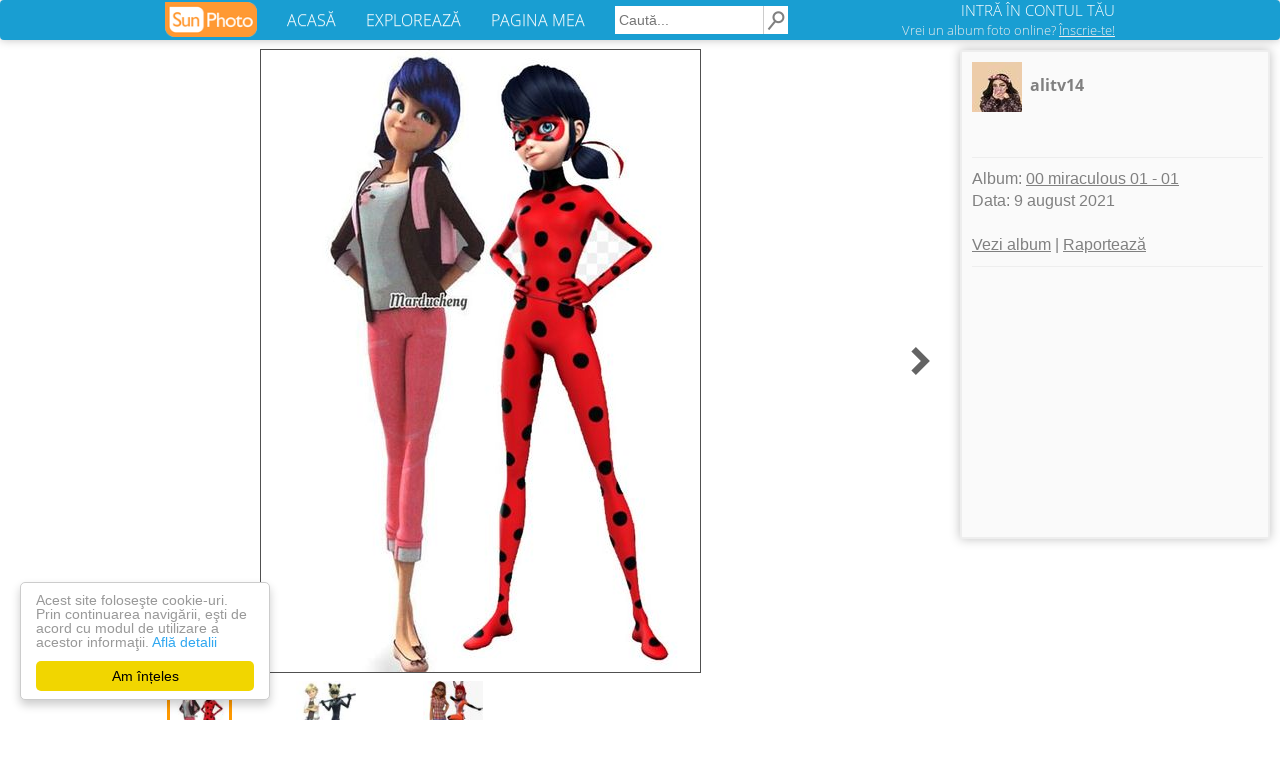

--- FILE ---
content_type: text/html; charset=UTF-8
request_url: https://www.sunphoto.ro/alitv14/00_miraculous_01_01/114611196
body_size: 3945
content:
<!DOCTYPE html>
<html lang="ro"><head>
    <meta charset="utf-8">
    <meta http-equiv="X-UA-Compatible" content="IE=edge">
<title>    00 miraculous 01 - 01 - alitv14</title>
<meta name="viewport" content="width=device-width, initial-scale=1"><meta http-equiv="imagetoolbar" content="no"><meta property="og:image" content="https://light.sunphoto.ro/photos/normal/114611196_PHUVKNG3.jpg" /><meta property="og:image:width" content="439" /><meta property="og:image:height" content="622" /><meta property="fb:app_id" content="274806032681965" /><meta property="og:site_name" content="SunPhoto"/>
<meta name="description" content="poze 00 miraculous 01 - 01 - alitv14">
<meta name="keywords" content="poze 00 miraculous 01 - 01 - alitv14">

    <link rel="stylesheet" href="https://light.sunphoto.ro/static/app_webpack.css?v24">

<link rel="prefetch" href="https://www.sunphoto.ro/alitv14/00_miraculous_01_01/114613740"><link rel="prerender" href="https://www.sunphoto.ro/alitv14/00_miraculous_01_01/114613740"><style type="text/css">
            .photo-page-left-responsive { width: 300px; height: 250px; }
        .pphoto_ads_left { width: 300px; height: 250px; }
        .pphoto_ads_left_emag { width: 300px; height: 250px; }
    
    .photo-page-bottom-responsive { width: 920px; height: 90px; }
    .pphoto_ads_bottom_normal { width: 920px; height: 90px; }

    @media (max-width: 980px) {
        .photo-page-left-responsive { width: 320px; height: 100px; }
        .pphoto_ads_left { width: 320px; height: 100px; }
        .pphoto_ads_left_emag { width: 468px; height: 60px; }

        .pphoto_ads_bottom_normal { width: 300px; height: 250px; }
        .photo-page-bottom-responsive { width: 300px; height: 250px; }

        div.pphoto_photo_box_container { padding-top: 105px; }
    }
</style>
<link rel='shortcut icon' href='https://light.sunphoto.ro/static/icon16.ico' type='image/x-icon'>
<link rel="apple-touch-icon"  href="https://light.sunphoto.ro/static/apple-touch-icon.png" sizes="144x144">
<link rel="preconnect" href="https://www.google-analytics.com"><link rel="preconnect" href="https://googleads.g.doubleclick.net">
<link rel="canonical" href="https://www.sunphoto.ro/alitv14/00_miraculous_01_01/114611196">


<script src="https://code.jquery.com/jquery-1.12.4.min.js"></script><script type="text/javascript" src="https://light.sunphoto.ro/static/utils.js?v56"></script>



    <script type="text/javascript">
    page_type = "photo_v2";
    google_analytics_domain_name="sunphoto.ro"; 
window.google_analytics_uacct = "UA-243309-1"; 
</script>

  <!-- Google tag (gtag.js) -->
  <script async src="https://www.googletagmanager.com/gtag/js?id=G-3MCDBRPG44"></script>
  <script>
    window.dataLayer = window.dataLayer || [];
    function gtag(){ dataLayer.push(arguments); }
    gtag('js', new Date());

    gtag('config', 'G-3MCDBRPG44');
  </script>




    
    <!-- Begin Cookie Consent plugin by Silktide - http://silktide.com/cookieconsent -->
    <script type="text/javascript">
        window.cookieconsent_options = { "message":"Acest site foloseşte cookie-uri. Prin continuarea navigării, eşti de acord cu modul de utilizare a acestor informaţii.","dismiss":"Am înțeles","learnMore":"Află detalii","link":"http://www.sunphoto.ro/privacy.php","theme_old":"light-floating","domain":"sunphoto.ro","theme":false };
    </script>
    <script async type="text/javascript" src="https://light.sunphoto.ro/static/cookieconsent.1.0.10.min.js"></script>
    <!-- End Cookie Consent plugin -->
    
    
</head>
<body >


<div id="header_bar2" class="navbar navbar-default">

    <div class="content container-fluid">

        <div class="navbar-header">
            <button type="button" class="navbar-toggle collapsed" data-toggle="collapse"
                    data-target="#bs-example-navbar-collapse-1">
                <span class="icon-bar"></span>
                <span class="icon-bar"></span>
                <span class="icon-bar"></span>
            </button>


            <a href="https://www.sunphoto.ro" class="navbar-brand"><img
                        src="https://light.sunphoto.ro/static/sunphoto_new91.png"
                        alt="SunPhoto"></a>
        </div>

        <!-- Collect the nav links, forms, and other content for toggling -->
        <div class="collapse navbar-collapse" id="bs-example-navbar-collapse-1">
            <ul class="nav navbar-nav menu-links">
                <li><a href='https://www.sunphoto.ro/'>ACASĂ</a></li>
                <li><a href='https://www.sunphoto.ro/galerie.php'>EXPLOREAZĂ</a></li>
                <li><a href='https://www.sunphoto.ro/user.php'>PAGINA MEA</a></li>
            </ul>


                
                    <form id="cse-search-box" action="https://www.sunphoto.ro/search2.php" class="navbar-form navbar-left">
                        <input type="hidden" name="cx" value="partner-pub-8252181800630526:7203772077" />
                        <input type="hidden" name="cof" value="FORID:10" />
                        <input type="hidden" name="ie" value="UTF-8" />
                        <input class="search_text" type="text" name="q" placeholder="Caută..." />
                        <input class="img" type="image" src="https://light.sunphoto.ro/static/search-min.png" alt="Caută" title="Caută">
                    </form>
                

            <ul class="nav navbar-nav navbar-right">
                
                    <li id="login_box">
                        <div class="login">
                            <a href="https://www.sunphoto.ro/login.php" class="login">INTRĂ ÎN CONTUL TĂU</a>
                        </div>
                        <div class="register">
                            <a href="https://www.sunphoto.ro/register.php" class="register track_register" data-source="navbar">Vrei un album foto online? <u>Înscrie-te!</u></a>
                        </div>
                    </li>
                

            </ul>


        </div>

    </div>








</div>

<div class="div_content page_photo_v2 v2">    <svg xmlns="http://www.w3.org/2000/svg" width="24" height="24" viewBox="0 0 24 24" style="display: none;">
        <path id="chevron-left-icon" d="M15.41 7.41L14 6l-6 6 6 6 1.41-1.41L10.83 12z"/><path d="M0 0h24v24H0z" fill="none"/>
    </svg>
    <svg xmlns="http://www.w3.org/2000/svg" width="24" height="24" viewBox="0 0 24 24" style="display: none;">
        <path id="chevron-right-icon" d="M10 6L8.59 7.41 13.17 12l-4.58 4.59L10 18l6-6z"/><path d="M0 0h24v24H0z" fill="none"/>
    </svg>

    <div class="pphoto_photo_box_container">
    <div class="pphoto_photo_box" >
        <div class="pphoto_photo">
            <a href='https://www.sunphoto.ro/alitv14/00_miraculous_01_01/114613740' class="track_link" data-track-source="pphoto" data-track-label="click-on-mainphoto">                <img style='border: 1px solid #505050' src="//light.sunphoto.ro/photos/normal/114611196_PHUVKNG3.jpg" title=" - 00 miraculous 01 - 01" alt=" - 00 miraculous 01 - 01" oncontextmenu="return false;">
                </a>        </div>

        <div class="pphoto_link_previous pphoto_link">
                    </div>
        <div class="pphoto_link_next pphoto_link">
                            <a href='https://www.sunphoto.ro/alitv14/00_miraculous_01_01/114613740' class='link_pphoto_navigation track_link' data-track-source="pphoto" data-track-label="next" title="Poza următoare" alt="Poza următoare">
                    <svg class="icon_chevron" viewBox="0 0 24 24">
                        <use xlink:href="#chevron-right-icon">
                    </svg>
                </a>
                    </div>
    </div>

    <div class="pphoto_header">
        <div class="pphoto_header_ajaxable">
            <div class="avatar">
                <a href="https://www.sunphoto.ro/alitv14/" class="track_link" data-track-source="pphoto" data-track-label="user-link">
                    <img src='//light2.sunphoto.ro/avatars/7/449407-1.jpg' border=0 alt='alitv14' title='alitv14'>
                </a>
            </div>
            <div class="pphoto_user_info">
                <a href="https://www.sunphoto.ro/alitv14/" class="track_link" data-track-source="pphoto" data-track-label="user-link">alitv14</a>
            </div>
            <div class="pphoto_header_name">  &nbsp; </div>
                        <hr>
            <div class="pphoto_header_menu">
                Album: <a href='https://www.sunphoto.ro/alitv14/00_miraculous_01_01' class="track_link" data-track-source="pphoto" data-track-label="album-link" title="00 miraculous 01 - 01">00 miraculous 01 - 01</a><br>
                Data: 9 august 2021<br>
                <br>
                
                <a href='https://www.sunphoto.ro/alitv14/00_miraculous_01_01' title="00 miraculous 01 - 01" class="track_link" data-track-source="pphoto" data-track-label="view-album">Vezi album</a>
                                    |
                    <a href="/report.php?album=4157370&photo=114611196"  rel="nofollow"
                       title="Raportează o problemă in legătură cu conținutul acestui album">Raportează</a>
                            </div>
        </div>

        <hr>

        <div class="pphoto_ads_left">
                                        
                                            <!-- Start ProfitShare Zone 4377252 -->
            <script type="text/javascript">
                if("undefined"==typeof profitshare_id)var profitshare_id={ };
                if("undefined"!=typeof profitshare_id["4377252"]?profitshare_id["4377252"]++:profitshare_id["4377252"]=1,document.write('<div id="profitshare-4377252-'+profitshare_id["4377252"]+'" style="width:300px; heigh:250px;"></div>'),1==profitshare_id["4377252"]){ var c=document.createElement("script");c.type="text/javascript",c.async=!0,c.src=("https:"==document.location.protocol?"https://":"http://")+"w.profitshare.ro/a/QIws",document.getElementsByTagName("head")[0].appendChild(c)}
            </script>
            <!-- End ProfitShare Zone 4377252 -->
                                                        </div>
    </div>




    <div class="mobile-clearer">
    </div>
    <div style='clear:both;'>
    </div>


    <div class="pphoto_thumb_bar">
        <div class="thumb"></div>
        <div class="thumb"></div>
        <div class="thumb current"><img src='//light.sunphoto.ro/photos/thumb_small/114611196_PHUVKNG3.jpg' title="" alt=""></div>
        <div class="thumb"><a href='https://www.sunphoto.ro/alitv14/00_miraculous_01_01/114613740' class="track_link" data-track-source="pphoto" data-track-label="thumbs"><img src='//light.sunphoto.ro/photos/thumb_small/114613740_POHZGBK3.jpg' title="" alt=""></a></div>
        <div class="thumb"><a href='https://www.sunphoto.ro/alitv14/00_miraculous_01_01/114613852' class="track_link" data-track-source="pphoto" data-track-label="thumbs"><img src='//light.sunphoto.ro/photos/thumb_small/114613852_CUVDPTE.jpg' title="" alt=""></a></div>
        <div class="clearer"></div>
    </div>

    <br>
</div>





<div style='clear:both;'>
</div>

    <div class="pphoto_ads_bottom_normal">
                                                                    <!-- Start ProfitShare Zone 4668861 -->
            <script type="text/javascript">
                if("undefined"==typeof profitshare_id)var profitshare_id={ };
                if("undefined"!=typeof profitshare_id["4668861"]?profitshare_id["4668861"]++:profitshare_id["4668861"]=1,document.write('<div id="profitshare-4668861-'+profitshare_id["4668861"]+'" style="width:970px; heigh:90px;"></div>'),1==profitshare_id["4668861"]){ var c=document.createElement("script");c.type="text/javascript",c.async=!0,c.src=("https:"==document.location.protocol?"https://":"http://")+"w.profitshare.ro/a/nAAt",document.getElementsByTagName("head")[0].appendChild(c)}
            </script>
            <!-- End ProfitShare Zone 4668861 -->
               
                                                </div>

<br>

<br>
<center>
Vrei şi tu să îţi faci un album foto online? <a href='https://www.sunphoto.ro/register.php' class="track_register" data-source="pphoto">Înregistrează-te!</a>
</center>
<br>



<br><br>

    <script type="application/ld+json">
{
  "@context": "http://schema.org",
  "@type": "BreadcrumbList",
  "itemListElement": [{
    "@type": "ListItem",
    "position": 1,
    "item": {
      "@id": "https://www.sunphoto.ro",
      "name": "SunPhoto.ro"
      }
  },{
    "@type": "ListItem",
    "position": 2,
    "item": {
      "@id": "https://www.sunphoto.ro/alitv14/",
      "name": "alitv14",
      "image": "//light2.sunphoto.ro/avatars/7/449407-1.jpg"
    }
  },{
    "@type": "ListItem",
    "position": 3,
    "item": {
      "@id": "https://www.sunphoto.ro/alitv14/00_miraculous_01_01",
      "name": "00 miraculous 01 - 01"
    }
  },{
    "@type": "ListItem",
    "position": 4,
    "item": {
      "@id": "https://www.sunphoto.ro/alitv14/00_miraculous_01_01/114611196"
          }
  }
  ]
}
</script>
</div>

<div id="footer_start" class="meniu_jos" style="position: relative; width: 100%">
<a class="meniu_jos" href="https://www.sunphoto.ro">Acasă</a> |
<a class="meniu_jos" href='https://www.sunphoto.ro/user.php'>Pagina mea</a> |
<a class="meniu_jos" href="https://www.sunphoto.ro/galerie.php">Explorează</a> |
<a class="meniu_jos" href="https://www.sunphoto.ro/contact.php">Contact</a>
<br>Copyright &copy; 2005-2023 SunPhoto.ro. Toate drepturile rezervate.<br>

<a class="meniu_jos" style="color: silver;" href="https://www.sunphoto.ro/privacy.php">Politica de confidentialitate</a><br>


</div>
<script type="text/javascript" src="https://light.sunphoto.ro/static/bootstrap.min.js?v5"></script>



<script type="text/javascript" src="https://light.sunphoto.ro/static/pphoto.js?v10"></script>


<div id='js_data'  data-do_ajax="" data-do_prefetch="1">
</div>


</body></html>
